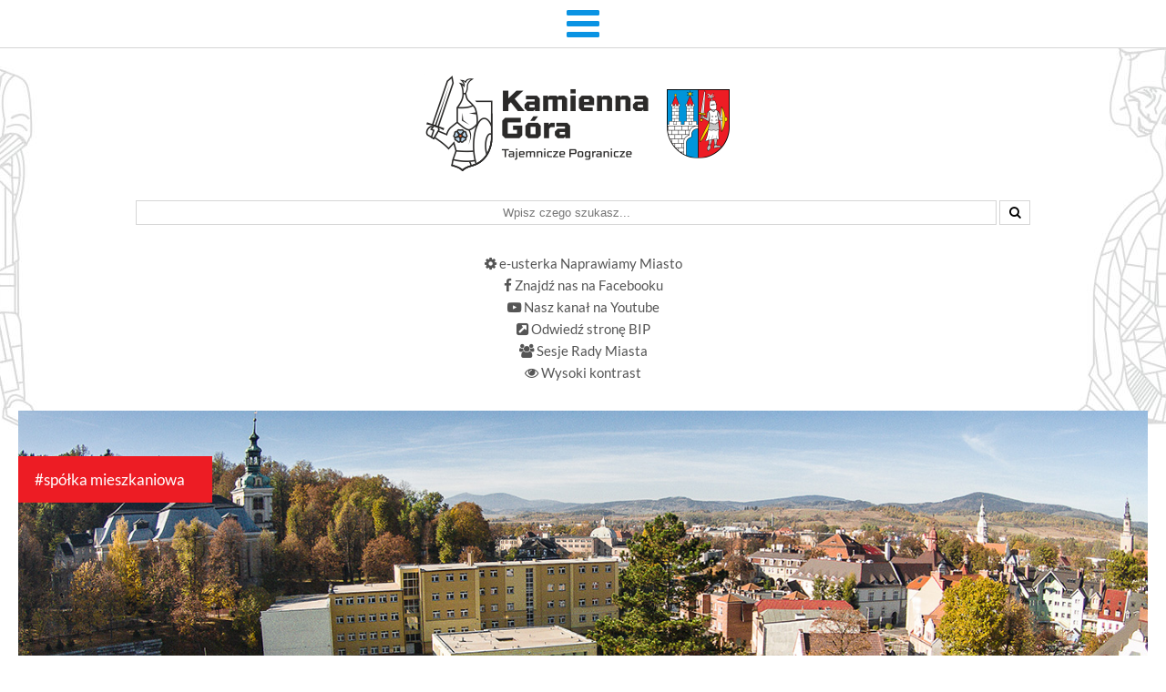

--- FILE ---
content_type: application/javascript
request_url: https://kamiennagora.pl/wp-content/themes/nkg2019/scripts.js?v=1768986903&ver=6.9
body_size: 764
content:
(function($) {

$.fn.isOnScreen = function(){

   var win = $(window);

   //console.log (win.scrollTop() > ($('#jakpomoc').offset().top-(win.outerHeight()/2)));

   if (win.scrollTop() > (this.offset().top-(win.outerHeight()/2)+250))
      return true;

};
 
 
$(document).ready(function ()
{
   //$('.bgimg').fadeIn();
   /*
   $('.bcover').fadeOut(750, function() {
      $('#test').animate({left:'0px'},750,function() {
           
         $('.logo').fadeIn(750, function() {
            $(".info1").animate({'bottom':'50px'}, 750);
         });
         
      });
   });
*/
   //$(".accordion").SimpleAccordion({mode:'accordion'});


   $('.mbutton').on('click', function (event)
   {
      event.preventDefault();
      $('.topmenu').toggle();
      return false;
   });

   $('.back-to-top').click(function (event)
   {
      event.preventDefault();
      $('html, body').animate({scrollTop: 0}, 300);
      return false;
   });
/*
   $( ".topmenu li" ).hover(
      function() {
         if ($('.mbutton').css('display') == 'block')
            return;

         if ($(this).children('ul'))
         {
            $(this).children('a').addClass('active');
            //$('ul', this).stop().slideDown('fast');
         }

      }, function() {
         if ($('.mbutton').css('display') == 'block')
            return;

         $(this).children('a').removeClass('active');
         //$('ul', this).stop().slideUp('fast');
      }
   );
*/
   $('.anchorlink').on("click", function(event)
   {
      var ele    = $(this).attr("href");
      var anchor = ele.substring (0,1);

      if (anchor == '#')
      {
         event.preventDefault();
         var elem = ele.substring (1);
         var elem = $("#" + elem);

         if (elem.length === 0)
         {
            console.log ('brak elementu');
            return;
         }

         $('html,body').animate({scrollTop: (elem.offset().top)-75 }, 500);

         $('.topmenu a').removeClass('current');
         $('.topmenu a[href="' + ele +'"]').addClass('current');

         if ($(window).width() < 961)
            $('.topmenu').stop().slideUp('fast');

         //if ($(window).width() < 961)
         //   $('.topmenu ul').hide();
      }
   });

   $('a').on("click", function(event)
   {
      var ele    = $(this).attr("href");
      var anchor = ele.substring (0,1);

      if (anchor == '#')
      {
         //return false;
      }
   });

   $('#ckontakt').on("submit", function(event)
   {
      return false;
   });

   $('.img-zoom').hover(function() {
        $(this).addClass('transition')
        
    }, function() {
         $(this).removeClass('transition');
    });



});



$(window).scroll(function(event)
{
   if ($(this).scrollTop() > 400)
   {
      $('.back-to-top').fadeIn();
      $('.topmenu').addClass('fixmenu');
   } else {
      $('.back-to-top').fadeOut();
      $('.topmenu').removeClass('fixmenu');
   }

   $('.section').each(function()
   {
      if ($(this).attr('id') == null)
         return;

      if ($(this).isOnScreen() == true)
      {
         $('.anchorlink').removeClass("current");

         idd = $(this).attr('id');

         $('.topmenu').find('a[href="#' + idd + '"]' ).addClass("current");
      }
   })

});


})(jQuery);